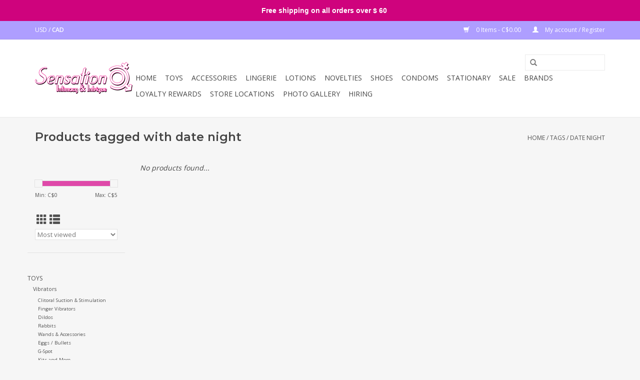

--- FILE ---
content_type: text/html;charset=utf-8
request_url: https://www.sensationo.ca/tags/date-night/
body_size: 8221
content:
<!DOCTYPE html>
<html lang="us">
  <head>
    <meta charset="utf-8"/>
<!-- [START] 'blocks/head.rain' -->
<!--

  (c) 2008-2026 Lightspeed Netherlands B.V.
  http://www.lightspeedhq.com
  Generated: 30-01-2026 @ 06:40:44

-->
<link rel="canonical" href="https://www.sensationo.ca/tags/date-night/"/>
<link rel="alternate" href="https://www.sensationo.ca/index.rss" type="application/rss+xml" title="New products"/>
<meta name="robots" content="noodp,noydir"/>
<meta property="og:url" content="https://www.sensationo.ca/tags/date-night/?source=facebook"/>
<meta property="og:site_name" content="SensationO"/>
<meta property="og:title" content="date night"/>
<meta property="og:description" content="Lingerie &amp; intimates shop. Catering to women, couples, and men, we offer a wide variety of lingerie, lotions, novelties, and adult toys, in an elegant and welco"/>
<!--[if lt IE 9]>
<script src="https://cdn.shoplightspeed.com/assets/html5shiv.js?2025-02-20"></script>
<![endif]-->
<!-- [END] 'blocks/head.rain' -->
    <title>date night - SensationO</title>
    <meta name="description" content="Lingerie &amp; intimates shop. Catering to women, couples, and men, we offer a wide variety of lingerie, lotions, novelties, and adult toys, in an elegant and welco" />
    <meta name="keywords" content="date, night" />
    <meta http-equiv="X-UA-Compatible" content="IE=edge,chrome=1">
    <meta name="viewport" content="width=device-width, initial-scale=1.0">
    <meta name="apple-mobile-web-app-capable" content="yes">
    <meta name="apple-mobile-web-app-status-bar-style" content="black">

    <link rel="shortcut icon" href="https://cdn.shoplightspeed.com/shops/632028/themes/12313/assets/favicon.ico?20241216155057" type="image/x-icon" />
    <link href='//fonts.googleapis.com/css?family=Open%20Sans:400,300,600' rel='stylesheet' type='text/css'>
    <link href='//fonts.googleapis.com/css?family=Montserrat:400,300,600' rel='stylesheet' type='text/css'>
    <link rel="shortcut icon" href="https://cdn.shoplightspeed.com/shops/632028/themes/12313/assets/favicon.ico?20241216155057" type="image/x-icon" /> 
    <link rel="stylesheet" href="https://cdn.shoplightspeed.com/shops/632028/themes/12313/assets/bootstrap-min.css?20241216155057" />
    <link rel="stylesheet" href="https://cdn.shoplightspeed.com/shops/632028/themes/12313/assets/style.css?20241216155057" />    
    <link rel="stylesheet" href="https://cdn.shoplightspeed.com/shops/632028/themes/12313/assets/settings.css?20241216155057" />  
    <link rel="stylesheet" href="https://cdn.shoplightspeed.com/assets/gui-2-0.css?2025-02-20" />
    <link rel="stylesheet" href="https://cdn.shoplightspeed.com/assets/gui-responsive-2-0.css?2025-02-20" />   
    <link rel="stylesheet" href="https://cdn.shoplightspeed.com/shops/632028/themes/12313/assets/custom.css?20241216155057" />
        <link rel="stylesheet" href="https://cdn.shoplightspeed.com/shops/632028/themes/12313/assets/tutorial.css?20241216155057" />
        
	<script src="https://cdn.shoplightspeed.com/assets/jquery-1-9-1.js?2025-02-20"></script>
	<script src="https://cdn.shoplightspeed.com/assets/jquery-ui-1-10-1.js?2025-02-20"></script>

	<script type="text/javascript" src="https://cdn.shoplightspeed.com/shops/632028/themes/12313/assets/global.js?20241216155057"></script>
	<script type="text/javascript" src="https://cdn.shoplightspeed.com/shops/632028/themes/12313/assets/bootstrap-min.js?20241216155057"></script>
	<script type="text/javascript" src="https://cdn.shoplightspeed.com/shops/632028/themes/12313/assets/jcarousel.js?20241216155057"></script>
	<script type="text/javascript" src="https://cdn.shoplightspeed.com/assets/gui.js?2025-02-20"></script>
	<script type="text/javascript" src="https://cdn.shoplightspeed.com/assets/gui-responsive-2-0.js?2025-02-20"></script>

	<script type="text/javascript" src="https://cdn.shoplightspeed.com/shops/632028/themes/12313/assets/share42.js?20241216155057"></script> 
        
    <!--[if lt IE 9]>
    <link rel="stylesheet" href="https://cdn.shoplightspeed.com/shops/632028/themes/12313/assets/style-ie.css?20241216155057" />
    <![endif]-->
    <link rel="stylesheet" media="print" href="https://cdn.shoplightspeed.com/shops/632028/themes/12313/assets/print-min.css?20241216155057" />
  </head>
  <body class="tutorial--on">
    <header>
      <div class="topnav">
        <div class="container">
                    <div class="left">
                                    <div class="currencies">
                            <a href="https://www.sensationo.ca/session/currency/usd/"  title="usd">
                USD
              </a>
               /                             <a href="https://www.sensationo.ca/session/currency/cad/" class="active" title="cad">
                CAD
              </a>
                                        </div>
                      </div>
                    <div class="right">
            <a href="https://www.sensationo.ca/cart/" title="Cart" class="cart"> 
              <span class="glyphicon glyphicon-shopping-cart"></span>
              0 Items - C$0.00
            </a>
            <a href="https://www.sensationo.ca/account/" title="My account" class="my-account">
              <span class="glyphicon glyphicon-user"></span>
                            My account / Register
                          </a>
          </div>
        </div>
      </div>
      <div class="navigation container">
        <div class="align">
          <ul class="burger">
            <img src="https://cdn.shoplightspeed.com/shops/632028/themes/12313/assets/hamburger.png?20241206183724" width="32" height="32" alt="Menu">
          </ul>

                      <div class="vertical logo">
              <a href="https://www.sensationo.ca/" title="Intimacy &amp; Intrigue">
                <img src="https://cdn.shoplightspeed.com/shops/632028/themes/12313/v/32583/assets/logo.png?20200523023055" alt="Intimacy &amp; Intrigue" />
              </a>
            </div>
          
          <nav class="nonbounce desktop vertical">
            <form action="https://www.sensationo.ca/search/" method="get" id="formSearch">
              <input type="text" name="q" autocomplete="off"  value=""/>
              <span onclick="$('#formSearch').submit();" title="Search" class="glyphicon glyphicon-search"></span>
            </form>
            <ul>
              <li class="item home ">
                <a class="itemLink" href="https://www.sensationo.ca/">Home</a>
              </li>
                                          <li class="item sub">
                <a class="itemLink" href="https://www.sensationo.ca/toys/" title="TOYS">TOYS</a>
                                <span class="glyphicon glyphicon-play"></span>
                <ul class="subnav">
                                    <li class="subitem">
                    <a class="subitemLink" href="https://www.sensationo.ca/toys/vibrators/" title="Vibrators">Vibrators</a>
                                        <ul class="subnav">
                                            <li class="subitem">
                        <a class="subitemLink" href="https://www.sensationo.ca/toys/vibrators/clitoral-suction-stimulation/" title="Clitoral Suction &amp; Stimulation">Clitoral Suction &amp; Stimulation</a>
                      </li>
                                            <li class="subitem">
                        <a class="subitemLink" href="https://www.sensationo.ca/toys/vibrators/finger-vibrators/" title="Finger Vibrators">Finger Vibrators</a>
                      </li>
                                            <li class="subitem">
                        <a class="subitemLink" href="https://www.sensationo.ca/toys/vibrators/dildos/" title="Dildos">Dildos</a>
                      </li>
                                            <li class="subitem">
                        <a class="subitemLink" href="https://www.sensationo.ca/toys/vibrators/rabbits/" title="Rabbits">Rabbits</a>
                      </li>
                                            <li class="subitem">
                        <a class="subitemLink" href="https://www.sensationo.ca/toys/vibrators/wands-accessories/" title="Wands &amp; Accessories">Wands &amp; Accessories</a>
                      </li>
                                            <li class="subitem">
                        <a class="subitemLink" href="https://www.sensationo.ca/toys/vibrators/eggs-bullets/" title="Eggs / Bullets">Eggs / Bullets</a>
                      </li>
                                            <li class="subitem">
                        <a class="subitemLink" href="https://www.sensationo.ca/toys/vibrators/g-spot/" title="G-Spot">G-Spot</a>
                      </li>
                                            <li class="subitem">
                        <a class="subitemLink" href="https://www.sensationo.ca/toys/vibrators/kits-and-more/" title="Kits and More...">Kits and More...</a>
                      </li>
                                            <li class="subitem">
                        <a class="subitemLink" href="https://www.sensationo.ca/toys/vibrators/couples/" title="Couples">Couples</a>
                      </li>
                                          </ul>
                                      </li>
                                    <li class="subitem">
                    <a class="subitemLink" href="https://www.sensationo.ca/toys/mens/" title="Mens">Mens</a>
                                        <ul class="subnav">
                                            <li class="subitem">
                        <a class="subitemLink" href="https://www.sensationo.ca/toys/mens/pumps-accessories/" title="Pumps &amp; Accessories">Pumps &amp; Accessories</a>
                      </li>
                                            <li class="subitem">
                        <a class="subitemLink" href="https://www.sensationo.ca/toys/mens/rings-sleeves/" title="Rings &amp; Sleeves">Rings &amp; Sleeves</a>
                      </li>
                                            <li class="subitem">
                        <a class="subitemLink" href="https://www.sensationo.ca/toys/mens/strokers/" title="Strokers">Strokers</a>
                      </li>
                                            <li class="subitem">
                        <a class="subitemLink" href="https://www.sensationo.ca/toys/mens/sounds/" title="Sounds">Sounds</a>
                      </li>
                                            <li class="subitem">
                        <a class="subitemLink" href="https://www.sensationo.ca/toys/mens/sex-dolls/" title="Sex Dolls">Sex Dolls</a>
                      </li>
                                            <li class="subitem">
                        <a class="subitemLink" href="https://www.sensationo.ca/toys/mens/vibrators/" title="Vibrators">Vibrators</a>
                      </li>
                                          </ul>
                                      </li>
                                    <li class="subitem">
                    <a class="subitemLink" href="https://www.sensationo.ca/toys/womens/" title="Womens">Womens</a>
                                        <ul class="subnav">
                                            <li class="subitem">
                        <a class="subitemLink" href="https://www.sensationo.ca/toys/womens/dilators/" title="Dilators">Dilators</a>
                      </li>
                                            <li class="subitem">
                        <a class="subitemLink" href="https://www.sensationo.ca/toys/womens/pumps/" title="Pumps">Pumps</a>
                      </li>
                                            <li class="subitem">
                        <a class="subitemLink" href="https://www.sensationo.ca/toys/womens/kegel/" title="Kegel">Kegel</a>
                      </li>
                                          </ul>
                                      </li>
                                    <li class="subitem">
                    <a class="subitemLink" href="https://www.sensationo.ca/toys/fetish/" title="Fetish">Fetish</a>
                                        <ul class="subnav">
                                            <li class="subitem">
                        <a class="subitemLink" href="https://www.sensationo.ca/toys/fetish/cuffs/" title="Cuffs">Cuffs</a>
                      </li>
                                            <li class="subitem">
                        <a class="subitemLink" href="https://www.sensationo.ca/toys/fetish/whips-paddles/" title="Whips &amp; Paddles">Whips &amp; Paddles</a>
                      </li>
                                            <li class="subitem">
                        <a class="subitemLink" href="https://www.sensationo.ca/toys/fetish/masks/" title="Masks">Masks</a>
                      </li>
                                            <li class="subitem">
                        <a class="subitemLink" href="https://www.sensationo.ca/toys/fetish/gags/" title="Gags">Gags</a>
                      </li>
                                            <li class="subitem">
                        <a class="subitemLink" href="https://www.sensationo.ca/toys/fetish/chastity/" title="Chastity">Chastity</a>
                      </li>
                                            <li class="subitem">
                        <a class="subitemLink" href="https://www.sensationo.ca/toys/fetish/collars-leashes/" title="Collars &amp; Leashes">Collars &amp; Leashes</a>
                      </li>
                                            <li class="subitem">
                        <a class="subitemLink" href="https://www.sensationo.ca/toys/fetish/nipple/" title="Nipple">Nipple</a>
                      </li>
                                            <li class="subitem">
                        <a class="subitemLink" href="https://www.sensationo.ca/toys/fetish/kits/" title="Kits">Kits</a>
                      </li>
                                            <li class="subitem">
                        <a class="subitemLink" href="https://www.sensationo.ca/toys/fetish/restraints/" title="Restraints">Restraints</a>
                      </li>
                                            <li class="subitem">
                        <a class="subitemLink" href="https://www.sensationo.ca/toys/fetish/e-stim/" title="E-Stim">E-Stim</a>
                      </li>
                                            <li class="subitem">
                        <a class="subitemLink" href="https://www.sensationo.ca/toys/fetish/more/" title="More...">More...</a>
                      </li>
                                          </ul>
                                      </li>
                                    <li class="subitem">
                    <a class="subitemLink" href="https://www.sensationo.ca/toys/furniture/" title="Furniture">Furniture</a>
                                      </li>
                                    <li class="subitem">
                    <a class="subitemLink" href="https://www.sensationo.ca/toys/dildos/" title="Dildos">Dildos</a>
                                      </li>
                                    <li class="subitem">
                    <a class="subitemLink" href="https://www.sensationo.ca/toys/toy-storage/" title="Toy Storage">Toy Storage</a>
                                      </li>
                                    <li class="subitem">
                    <a class="subitemLink" href="https://www.sensationo.ca/toys/more/" title="More...">More...</a>
                                      </li>
                                    <li class="subitem">
                    <a class="subitemLink" href="https://www.sensationo.ca/toys/strap-ons/" title="Strap-ons">Strap-ons</a>
                                        <ul class="subnav">
                                            <li class="subitem">
                        <a class="subitemLink" href="https://www.sensationo.ca/toys/strap-ons/harnesses/" title="Harnesses">Harnesses</a>
                      </li>
                                            <li class="subitem">
                        <a class="subitemLink" href="https://www.sensationo.ca/toys/strap-ons/kits/" title="Kits">Kits</a>
                      </li>
                                            <li class="subitem">
                        <a class="subitemLink" href="https://www.sensationo.ca/toys/strap-ons/packers-packer-gear/" title="Packers / Packer Gear">Packers / Packer Gear</a>
                      </li>
                                            <li class="subitem">
                        <a class="subitemLink" href="https://www.sensationo.ca/toys/strap-ons/strapless/" title="Strapless">Strapless</a>
                      </li>
                                            <li class="subitem">
                        <a class="subitemLink" href="https://www.sensationo.ca/toys/strap-ons/hollow/" title="Hollow">Hollow</a>
                      </li>
                                          </ul>
                                      </li>
                                    <li class="subitem">
                    <a class="subitemLink" href="https://www.sensationo.ca/toys/kits/" title="Kits">Kits</a>
                                      </li>
                                  </ul>
                              </li>
                            <li class="item sub">
                <a class="itemLink" href="https://www.sensationo.ca/accessories/" title="ACCESSORIES">ACCESSORIES</a>
                                <span class="glyphicon glyphicon-play"></span>
                <ul class="subnav">
                                    <li class="subitem">
                    <a class="subitemLink" href="https://www.sensationo.ca/accessories/batteries/" title="Batteries">Batteries</a>
                                      </li>
                                    <li class="subitem">
                    <a class="subitemLink" href="https://www.sensationo.ca/accessories/chargers/" title="Chargers">Chargers</a>
                                      </li>
                                    <li class="subitem">
                    <a class="subitemLink" href="https://www.sensationo.ca/accessories/shavers/" title="Shavers">Shavers</a>
                                      </li>
                                    <li class="subitem">
                    <a class="subitemLink" href="https://www.sensationo.ca/accessories/menstrual-cup/" title="Menstrual Cup">Menstrual Cup</a>
                                      </li>
                                  </ul>
                              </li>
                            <li class="item sub">
                <a class="itemLink" href="https://www.sensationo.ca/lingerie/" title="LINGERIE">LINGERIE</a>
                                <span class="glyphicon glyphicon-play"></span>
                <ul class="subnav">
                                    <li class="subitem">
                    <a class="subitemLink" href="https://www.sensationo.ca/lingerie/womens/" title="Womens">Womens</a>
                                      </li>
                                    <li class="subitem">
                    <a class="subitemLink" href="https://www.sensationo.ca/lingerie/mens/" title="Mens">Mens</a>
                                      </li>
                                    <li class="subitem">
                    <a class="subitemLink" href="https://www.sensationo.ca/lingerie/plus-size/" title="Plus Size">Plus Size</a>
                                      </li>
                                    <li class="subitem">
                    <a class="subitemLink" href="https://www.sensationo.ca/lingerie/hosiery/" title="Hosiery">Hosiery</a>
                                      </li>
                                    <li class="subitem">
                    <a class="subitemLink" href="https://www.sensationo.ca/lingerie/wigs/" title="Wigs">Wigs</a>
                                      </li>
                                    <li class="subitem">
                    <a class="subitemLink" href="https://www.sensationo.ca/lingerie/costumes/" title="Costumes">Costumes</a>
                                      </li>
                                    <li class="subitem">
                    <a class="subitemLink" href="https://www.sensationo.ca/lingerie/wet-look/" title="Wet Look">Wet Look</a>
                                      </li>
                                    <li class="subitem">
                    <a class="subitemLink" href="https://www.sensationo.ca/lingerie/extras/" title="Extras...">Extras...</a>
                                      </li>
                                  </ul>
                              </li>
                            <li class="item sub">
                <a class="itemLink" href="https://www.sensationo.ca/lotions/" title="LOTIONS">LOTIONS</a>
                                <span class="glyphicon glyphicon-play"></span>
                <ul class="subnav">
                                    <li class="subitem">
                    <a class="subitemLink" href="https://www.sensationo.ca/lotions/massage/" title="Massage">Massage</a>
                                        <ul class="subnav">
                                            <li class="subitem">
                        <a class="subitemLink" href="https://www.sensationo.ca/lotions/massage/edible/" title="Edible">Edible</a>
                      </li>
                                            <li class="subitem">
                        <a class="subitemLink" href="https://www.sensationo.ca/lotions/massage/oil/" title="Oil">Oil</a>
                      </li>
                                            <li class="subitem">
                        <a class="subitemLink" href="https://www.sensationo.ca/lotions/massage/silicone/" title="Silicone">Silicone</a>
                      </li>
                                            <li class="subitem">
                        <a class="subitemLink" href="https://www.sensationo.ca/lotions/massage/cream/" title="Cream">Cream</a>
                      </li>
                                          </ul>
                                      </li>
                                    <li class="subitem">
                    <a class="subitemLink" href="https://www.sensationo.ca/lotions/bath/" title="Bath">Bath</a>
                                        <ul class="subnav">
                                            <li class="subitem">
                        <a class="subitemLink" href="https://www.sensationo.ca/lotions/bath/shaving-cream/" title="Shaving Cream">Shaving Cream</a>
                      </li>
                                            <li class="subitem">
                        <a class="subitemLink" href="https://www.sensationo.ca/lotions/bath/shampoo-conditioner/" title="Shampoo/Conditioner">Shampoo/Conditioner</a>
                      </li>
                                            <li class="subitem">
                        <a class="subitemLink" href="https://www.sensationo.ca/lotions/bath/gel-bath/" title="Gel Bath">Gel Bath</a>
                      </li>
                                            <li class="subitem">
                        <a class="subitemLink" href="https://www.sensationo.ca/lotions/bath/bath-bombs/" title="Bath Bombs">Bath Bombs</a>
                      </li>
                                            <li class="subitem">
                        <a class="subitemLink" href="https://www.sensationo.ca/lotions/bath/bath-oils-salts/" title="Bath Oils/Salts">Bath Oils/Salts</a>
                      </li>
                                            <li class="subitem">
                        <a class="subitemLink" href="https://www.sensationo.ca/lotions/bath/bubble-bath/" title="Bubble Bath">Bubble Bath</a>
                      </li>
                                            <li class="subitem">
                        <a class="subitemLink" href="https://www.sensationo.ca/lotions/bath/shower-bath-gel/" title="Shower/Bath Gel">Shower/Bath Gel</a>
                      </li>
                                            <li class="subitem">
                        <a class="subitemLink" href="https://www.sensationo.ca/lotions/bath/body-scrub/" title="Body Scrub">Body Scrub</a>
                      </li>
                                            <li class="subitem">
                        <a class="subitemLink" href="https://www.sensationo.ca/lotions/bath/body-oil/" title="Body oil">Body oil</a>
                      </li>
                                            <li class="subitem">
                        <a class="subitemLink" href="https://www.sensationo.ca/lotions/bath/perfume/" title="Perfume">Perfume</a>
                      </li>
                                          </ul>
                                      </li>
                                    <li class="subitem">
                    <a class="subitemLink" href="https://www.sensationo.ca/lotions/lubricant/" title="Lubricant">Lubricant</a>
                                        <ul class="subnav">
                                            <li class="subitem">
                        <a class="subitemLink" href="https://www.sensationo.ca/lotions/lubricant/silicone-based/" title="Silicone Based">Silicone Based</a>
                      </li>
                                            <li class="subitem">
                        <a class="subitemLink" href="https://www.sensationo.ca/lotions/lubricant/water-based/" title="Water Based">Water Based</a>
                      </li>
                                            <li class="subitem">
                        <a class="subitemLink" href="https://www.sensationo.ca/lotions/lubricant/hybrid/" title="Hybrid">Hybrid</a>
                      </li>
                                            <li class="subitem">
                        <a class="subitemLink" href="https://www.sensationo.ca/lotions/lubricant/flavored/" title="Flavored">Flavored</a>
                      </li>
                                            <li class="subitem">
                        <a class="subitemLink" href="https://www.sensationo.ca/lotions/lubricant/specialty/" title="Specialty">Specialty</a>
                      </li>
                                          </ul>
                                      </li>
                                    <li class="subitem">
                    <a class="subitemLink" href="https://www.sensationo.ca/lotions/enhancements/" title="Enhancements">Enhancements</a>
                                        <ul class="subnav">
                                            <li class="subitem">
                        <a class="subitemLink" href="https://www.sensationo.ca/lotions/enhancements/for-her/" title="For Her">For Her</a>
                      </li>
                                            <li class="subitem">
                        <a class="subitemLink" href="https://www.sensationo.ca/lotions/enhancements/for-him/" title="For Him">For Him</a>
                      </li>
                                            <li class="subitem">
                        <a class="subitemLink" href="https://www.sensationo.ca/lotions/enhancements/for-couples/" title="For Couples">For Couples</a>
                      </li>
                                          </ul>
                                      </li>
                                    <li class="subitem">
                    <a class="subitemLink" href="https://www.sensationo.ca/lotions/oral-pleasure/" title="Oral Pleasure">Oral Pleasure</a>
                                      </li>
                                    <li class="subitem">
                    <a class="subitemLink" href="https://www.sensationo.ca/lotions/candles/" title="Candles">Candles</a>
                                      </li>
                                    <li class="subitem">
                    <a class="subitemLink" href="https://www.sensationo.ca/lotions/anal/" title="Anal">Anal</a>
                                        <ul class="subnav">
                                            <li class="subitem">
                        <a class="subitemLink" href="https://www.sensationo.ca/lotions/anal/relaxers/" title="Relaxers">Relaxers</a>
                      </li>
                                            <li class="subitem">
                        <a class="subitemLink" href="https://www.sensationo.ca/lotions/anal/lubricants/" title="Lubricants">Lubricants</a>
                      </li>
                                            <li class="subitem">
                        <a class="subitemLink" href="https://www.sensationo.ca/lotions/anal/stimulant/" title="Stimulant">Stimulant</a>
                      </li>
                                          </ul>
                                      </li>
                                    <li class="subitem">
                    <a class="subitemLink" href="https://www.sensationo.ca/lotions/toy-cleaner/" title="Toy Cleaner">Toy Cleaner</a>
                                      </li>
                                    <li class="subitem">
                    <a class="subitemLink" href="https://www.sensationo.ca/lotions/body-paint/" title="Body Paint">Body Paint</a>
                                      </li>
                                    <li class="subitem">
                    <a class="subitemLink" href="https://www.sensationo.ca/lotions/kits/" title="Kits">Kits</a>
                                      </li>
                                    <li class="subitem">
                    <a class="subitemLink" href="https://www.sensationo.ca/lotions/powders/" title="Powders">Powders</a>
                                      </li>
                                    <li class="subitem">
                    <a class="subitemLink" href="https://www.sensationo.ca/lotions/body-lotions/" title="Body Lotions">Body Lotions</a>
                                      </li>
                                  </ul>
                              </li>
                            <li class="item sub">
                <a class="itemLink" href="https://www.sensationo.ca/novelties/" title="NOVELTIES">NOVELTIES</a>
                                <span class="glyphicon glyphicon-play"></span>
                <ul class="subnav">
                                    <li class="subitem">
                    <a class="subitemLink" href="https://www.sensationo.ca/novelties/bachelorette-bachelor/" title="Bachelorette/Bachelor">Bachelorette/Bachelor</a>
                                      </li>
                                    <li class="subitem">
                    <a class="subitemLink" href="https://www.sensationo.ca/novelties/blowup-dolls/" title="Blowup Dolls">Blowup Dolls</a>
                                      </li>
                                    <li class="subitem">
                    <a class="subitemLink" href="https://www.sensationo.ca/novelties/edible/" title="Edible">Edible</a>
                                      </li>
                                    <li class="subitem">
                    <a class="subitemLink" href="https://www.sensationo.ca/novelties/games/" title="Games">Games</a>
                                      </li>
                                    <li class="subitem">
                    <a class="subitemLink" href="https://www.sensationo.ca/novelties/novelties/" title="Novelties">Novelties</a>
                                      </li>
                                    <li class="subitem">
                    <a class="subitemLink" href="https://www.sensationo.ca/novelties/beverage-accessories/" title="Beverage Accessories">Beverage Accessories</a>
                                      </li>
                                    <li class="subitem">
                    <a class="subitemLink" href="https://www.sensationo.ca/novelties/baking-accessories/" title="Baking Accessories">Baking Accessories</a>
                                      </li>
                                    <li class="subitem">
                    <a class="subitemLink" href="https://www.sensationo.ca/novelties/beauty/" title="Beauty">Beauty</a>
                                      </li>
                                  </ul>
                              </li>
                            <li class="item">
                <a class="itemLink" href="https://www.sensationo.ca/shoes/" title="SHOES">SHOES</a>
                              </li>
                            <li class="item">
                <a class="itemLink" href="https://www.sensationo.ca/condoms/" title="CONDOMS">CONDOMS</a>
                              </li>
                            <li class="item sub">
                <a class="itemLink" href="https://www.sensationo.ca/stationary/" title="STATIONARY">STATIONARY</a>
                                <span class="glyphicon glyphicon-play"></span>
                <ul class="subnav">
                                    <li class="subitem">
                    <a class="subitemLink" href="https://www.sensationo.ca/stationary/coloring-books/" title="Coloring Books">Coloring Books</a>
                                      </li>
                                    <li class="subitem">
                    <a class="subitemLink" href="https://www.sensationo.ca/stationary/greeting-cards/" title="Greeting Cards">Greeting Cards</a>
                                      </li>
                                    <li class="subitem">
                    <a class="subitemLink" href="https://www.sensationo.ca/stationary/gift-bags/" title="Gift Bags">Gift Bags</a>
                                      </li>
                                    <li class="subitem">
                    <a class="subitemLink" href="https://www.sensationo.ca/stationary/wrapping-paper/" title="Wrapping Paper">Wrapping Paper</a>
                                      </li>
                                    <li class="subitem">
                    <a class="subitemLink" href="https://www.sensationo.ca/stationary/vouchers/" title="Vouchers">Vouchers</a>
                                      </li>
                                    <li class="subitem">
                    <a class="subitemLink" href="https://www.sensationo.ca/stationary/scratch-cards/" title="Scratch Cards">Scratch Cards</a>
                                      </li>
                                    <li class="subitem">
                    <a class="subitemLink" href="https://www.sensationo.ca/stationary/books/" title="Books">Books</a>
                                      </li>
                                    <li class="subitem">
                    <a class="subitemLink" href="https://www.sensationo.ca/stationary/calendars/" title="Calendars">Calendars</a>
                                      </li>
                                  </ul>
                              </li>
                            <li class="item">
                <a class="itemLink" href="https://www.sensationo.ca/sale/" title="Sale">Sale</a>
                              </li>
                                                                      <li class="footerbrands item"><a class="itemLink" href="https://www.sensationo.ca/brands/" title="Brands">Brands</a></li>
                                                        <li class="item"><a class="itemLink" href="https://www.sensationo.ca/loyalty/" title="Loyalty Rewards" target="_blank">Loyalty Rewards</a></li>
  						              <li class="item"><a class="itemLink" href="https://www.sensationo.ca/service/store-locations" title="Store Locations">Store Locations</a></li>
  						              <li class="item"><a class="itemLink" href="https://www.sensationo.ca/service/photo-gallery/" title="Photo Gallery">Photo Gallery</a></li>
  						              <li class="item"><a class="itemLink" href="https://www.sensationo.ca/service/hiring/" title="Hiring">Hiring</a></li>
  						            </ul>
            <span class="glyphicon glyphicon-remove"></span>  
          </nav>
        </div>
      </div>
    </header>
    
    <div class="wrapper">
      <div class="container content">
                <div class="page-title row">
  <div class="col-sm-6 col-md-6">
    <h1>Products tagged with date night</h1>
  </div>
  <div class="col-sm-6 col-md-6 breadcrumbs text-right">
    <a href="https://www.sensationo.ca/" title="Home">Home</a>
    
        / <a href="https://www.sensationo.ca/tags/">Tags</a>
        / <a href="https://www.sensationo.ca/tags/date-night/">date night</a>
      </div>  
  </div>
<div class="products row">
  <div class="col-md-2 sidebar ">
    <div class="row sort">
      <form action="https://www.sensationo.ca/tags/date-night/" method="get" id="filter_form" class="col-xs-12 col-sm-12">
        <input type="hidden" name="mode" value="grid" id="filter_form_mode" />
        <input type="hidden" name="limit" value="24" id="filter_form_limit" />
        <input type="hidden" name="sort" value="popular" id="filter_form_sort" />
        <input type="hidden" name="max" value="5" id="filter_form_max" />
        <input type="hidden" name="min" value="0" id="filter_form_min" />
        
        <div class="price-filter">
          <div class="sidebar-filter-slider">
            <div id="collection-filter-price"></div>
          </div>
          <div class="price-filter-range clear">
            <div class="min">Min: C$<span>0</span></div>
            <div class="max">Max: C$<span>5</span></div>
          </div>
        </div>
          <div class="modes hidden-xs hidden-sm">
          <a href="?mode=grid"><i class="glyphicon glyphicon-th"></i></a>
          <a href="?mode=list"><i class="glyphicon glyphicon-th-list"></i></a>
          </div>  
        <select name="sort" onchange="$('#formSortModeLimit').submit();">
                    <option value="popular" selected="selected">Most viewed</option>
                    <option value="newest">Newest products</option>
                    <option value="lowest">Lowest price</option>
                    <option value="highest">Highest price</option>
                    <option value="asc">Name ascending</option>
                    <option value="desc">Name descending</option>
                  </select>        
                
                
      </form>
    </div>
     
  <div class="row">
   <ul>
        <li class="item">
     <a class="itemLink " href="https://www.sensationo.ca/toys/" title="TOYS">TOYS</a>
            <ul class="subnav">
                <li class="subitem">
        	<a class="subitemLink " href="https://www.sensationo.ca/toys/vibrators/" title="Vibrators">Vibrators</a>
         		            <ul class="subnav">
             	               <li class="subitem">
                 <a class="subitemLink" href="https://www.sensationo.ca/toys/vibrators/clitoral-suction-stimulation/" title="Clitoral Suction &amp; Stimulation">Clitoral Suction &amp; Stimulation</a>
               </li>
            	               <li class="subitem">
                 <a class="subitemLink" href="https://www.sensationo.ca/toys/vibrators/finger-vibrators/" title="Finger Vibrators">Finger Vibrators</a>
               </li>
            	               <li class="subitem">
                 <a class="subitemLink" href="https://www.sensationo.ca/toys/vibrators/dildos/" title="Dildos">Dildos</a>
               </li>
            	               <li class="subitem">
                 <a class="subitemLink" href="https://www.sensationo.ca/toys/vibrators/rabbits/" title="Rabbits">Rabbits</a>
               </li>
            	               <li class="subitem">
                 <a class="subitemLink" href="https://www.sensationo.ca/toys/vibrators/wands-accessories/" title="Wands &amp; Accessories">Wands &amp; Accessories</a>
               </li>
            	               <li class="subitem">
                 <a class="subitemLink" href="https://www.sensationo.ca/toys/vibrators/eggs-bullets/" title="Eggs / Bullets">Eggs / Bullets</a>
               </li>
            	               <li class="subitem">
                 <a class="subitemLink" href="https://www.sensationo.ca/toys/vibrators/g-spot/" title="G-Spot">G-Spot</a>
               </li>
            	               <li class="subitem">
                 <a class="subitemLink" href="https://www.sensationo.ca/toys/vibrators/kits-and-more/" title="Kits and More...">Kits and More...</a>
               </li>
            	               <li class="subitem">
                 <a class="subitemLink" href="https://www.sensationo.ca/toys/vibrators/couples/" title="Couples">Couples</a>
               </li>
            	            </ul>
                    </li>
                <li class="subitem">
        	<a class="subitemLink " href="https://www.sensationo.ca/toys/mens/" title="Mens">Mens</a>
         		            <ul class="subnav">
             	               <li class="subitem">
                 <a class="subitemLink" href="https://www.sensationo.ca/toys/mens/pumps-accessories/" title="Pumps &amp; Accessories">Pumps &amp; Accessories</a>
               </li>
            	               <li class="subitem">
                 <a class="subitemLink" href="https://www.sensationo.ca/toys/mens/rings-sleeves/" title="Rings &amp; Sleeves">Rings &amp; Sleeves</a>
               </li>
            	               <li class="subitem">
                 <a class="subitemLink" href="https://www.sensationo.ca/toys/mens/strokers/" title="Strokers">Strokers</a>
               </li>
            	               <li class="subitem">
                 <a class="subitemLink" href="https://www.sensationo.ca/toys/mens/sounds/" title="Sounds">Sounds</a>
               </li>
            	               <li class="subitem">
                 <a class="subitemLink" href="https://www.sensationo.ca/toys/mens/sex-dolls/" title="Sex Dolls">Sex Dolls</a>
               </li>
            	               <li class="subitem">
                 <a class="subitemLink" href="https://www.sensationo.ca/toys/mens/vibrators/" title="Vibrators">Vibrators</a>
               </li>
            	            </ul>
                    </li>
                <li class="subitem">
        	<a class="subitemLink " href="https://www.sensationo.ca/toys/womens/" title="Womens">Womens</a>
         		            <ul class="subnav">
             	               <li class="subitem">
                 <a class="subitemLink" href="https://www.sensationo.ca/toys/womens/dilators/" title="Dilators">Dilators</a>
               </li>
            	               <li class="subitem">
                 <a class="subitemLink" href="https://www.sensationo.ca/toys/womens/pumps/" title="Pumps">Pumps</a>
               </li>
            	               <li class="subitem">
                 <a class="subitemLink" href="https://www.sensationo.ca/toys/womens/kegel/" title="Kegel">Kegel</a>
               </li>
            	            </ul>
                    </li>
                <li class="subitem">
        	<a class="subitemLink " href="https://www.sensationo.ca/toys/fetish/" title="Fetish">Fetish</a>
         		            <ul class="subnav">
             	               <li class="subitem">
                 <a class="subitemLink" href="https://www.sensationo.ca/toys/fetish/cuffs/" title="Cuffs">Cuffs</a>
               </li>
            	               <li class="subitem">
                 <a class="subitemLink" href="https://www.sensationo.ca/toys/fetish/whips-paddles/" title="Whips &amp; Paddles">Whips &amp; Paddles</a>
               </li>
            	               <li class="subitem">
                 <a class="subitemLink" href="https://www.sensationo.ca/toys/fetish/masks/" title="Masks">Masks</a>
               </li>
            	               <li class="subitem">
                 <a class="subitemLink" href="https://www.sensationo.ca/toys/fetish/gags/" title="Gags">Gags</a>
               </li>
            	               <li class="subitem">
                 <a class="subitemLink" href="https://www.sensationo.ca/toys/fetish/chastity/" title="Chastity">Chastity</a>
               </li>
            	               <li class="subitem">
                 <a class="subitemLink" href="https://www.sensationo.ca/toys/fetish/collars-leashes/" title="Collars &amp; Leashes">Collars &amp; Leashes</a>
               </li>
            	               <li class="subitem">
                 <a class="subitemLink" href="https://www.sensationo.ca/toys/fetish/nipple/" title="Nipple">Nipple</a>
               </li>
            	               <li class="subitem">
                 <a class="subitemLink" href="https://www.sensationo.ca/toys/fetish/kits/" title="Kits">Kits</a>
               </li>
            	               <li class="subitem">
                 <a class="subitemLink" href="https://www.sensationo.ca/toys/fetish/restraints/" title="Restraints">Restraints</a>
               </li>
            	               <li class="subitem">
                 <a class="subitemLink" href="https://www.sensationo.ca/toys/fetish/e-stim/" title="E-Stim">E-Stim</a>
               </li>
            	               <li class="subitem">
                 <a class="subitemLink" href="https://www.sensationo.ca/toys/fetish/more/" title="More...">More...</a>
               </li>
            	            </ul>
                    </li>
                <li class="subitem">
        	<a class="subitemLink " href="https://www.sensationo.ca/toys/furniture/" title="Furniture">Furniture</a>
         		        </li>
                <li class="subitem">
        	<a class="subitemLink " href="https://www.sensationo.ca/toys/dildos/" title="Dildos">Dildos</a>
         		        </li>
                <li class="subitem">
        	<a class="subitemLink " href="https://www.sensationo.ca/toys/toy-storage/" title="Toy Storage">Toy Storage</a>
         		        </li>
                <li class="subitem">
        	<a class="subitemLink " href="https://www.sensationo.ca/toys/more/" title="More...">More...</a>
         		        </li>
                <li class="subitem">
        	<a class="subitemLink " href="https://www.sensationo.ca/toys/strap-ons/" title="Strap-ons">Strap-ons</a>
         		            <ul class="subnav">
             	               <li class="subitem">
                 <a class="subitemLink" href="https://www.sensationo.ca/toys/strap-ons/harnesses/" title="Harnesses">Harnesses</a>
               </li>
            	               <li class="subitem">
                 <a class="subitemLink" href="https://www.sensationo.ca/toys/strap-ons/kits/" title="Kits">Kits</a>
               </li>
            	               <li class="subitem">
                 <a class="subitemLink" href="https://www.sensationo.ca/toys/strap-ons/packers-packer-gear/" title="Packers / Packer Gear">Packers / Packer Gear</a>
               </li>
            	               <li class="subitem">
                 <a class="subitemLink" href="https://www.sensationo.ca/toys/strap-ons/strapless/" title="Strapless">Strapless</a>
               </li>
            	               <li class="subitem">
                 <a class="subitemLink" href="https://www.sensationo.ca/toys/strap-ons/hollow/" title="Hollow">Hollow</a>
               </li>
            	            </ul>
                    </li>
                <li class="subitem">
        	<a class="subitemLink " href="https://www.sensationo.ca/toys/kits/" title="Kits">Kits</a>
         		        </li>
              </ul>
          </li>
        <li class="item">
     <a class="itemLink " href="https://www.sensationo.ca/accessories/" title="ACCESSORIES">ACCESSORIES</a>
            <ul class="subnav">
                <li class="subitem">
        	<a class="subitemLink " href="https://www.sensationo.ca/accessories/batteries/" title="Batteries">Batteries</a>
         		        </li>
                <li class="subitem">
        	<a class="subitemLink " href="https://www.sensationo.ca/accessories/chargers/" title="Chargers">Chargers</a>
         		        </li>
                <li class="subitem">
        	<a class="subitemLink " href="https://www.sensationo.ca/accessories/shavers/" title="Shavers">Shavers</a>
         		        </li>
                <li class="subitem">
        	<a class="subitemLink " href="https://www.sensationo.ca/accessories/menstrual-cup/" title="Menstrual Cup">Menstrual Cup</a>
         		        </li>
              </ul>
          </li>
        <li class="item">
     <a class="itemLink " href="https://www.sensationo.ca/lingerie/" title="LINGERIE">LINGERIE</a>
            <ul class="subnav">
                <li class="subitem">
        	<a class="subitemLink " href="https://www.sensationo.ca/lingerie/womens/" title="Womens">Womens</a>
         		        </li>
                <li class="subitem">
        	<a class="subitemLink " href="https://www.sensationo.ca/lingerie/mens/" title="Mens">Mens</a>
         		        </li>
                <li class="subitem">
        	<a class="subitemLink " href="https://www.sensationo.ca/lingerie/plus-size/" title="Plus Size">Plus Size</a>
         		        </li>
                <li class="subitem">
        	<a class="subitemLink " href="https://www.sensationo.ca/lingerie/hosiery/" title="Hosiery">Hosiery</a>
         		        </li>
                <li class="subitem">
        	<a class="subitemLink " href="https://www.sensationo.ca/lingerie/wigs/" title="Wigs">Wigs</a>
         		        </li>
                <li class="subitem">
        	<a class="subitemLink " href="https://www.sensationo.ca/lingerie/costumes/" title="Costumes">Costumes</a>
         		        </li>
                <li class="subitem">
        	<a class="subitemLink " href="https://www.sensationo.ca/lingerie/wet-look/" title="Wet Look">Wet Look</a>
         		        </li>
                <li class="subitem">
        	<a class="subitemLink " href="https://www.sensationo.ca/lingerie/extras/" title="Extras...">Extras...</a>
         		        </li>
              </ul>
          </li>
        <li class="item">
     <a class="itemLink " href="https://www.sensationo.ca/lotions/" title="LOTIONS">LOTIONS</a>
            <ul class="subnav">
                <li class="subitem">
        	<a class="subitemLink " href="https://www.sensationo.ca/lotions/massage/" title="Massage">Massage</a>
         		            <ul class="subnav">
             	               <li class="subitem">
                 <a class="subitemLink" href="https://www.sensationo.ca/lotions/massage/edible/" title="Edible">Edible</a>
               </li>
            	               <li class="subitem">
                 <a class="subitemLink" href="https://www.sensationo.ca/lotions/massage/oil/" title="Oil">Oil</a>
               </li>
            	               <li class="subitem">
                 <a class="subitemLink" href="https://www.sensationo.ca/lotions/massage/silicone/" title="Silicone">Silicone</a>
               </li>
            	               <li class="subitem">
                 <a class="subitemLink" href="https://www.sensationo.ca/lotions/massage/cream/" title="Cream">Cream</a>
               </li>
            	            </ul>
                    </li>
                <li class="subitem">
        	<a class="subitemLink " href="https://www.sensationo.ca/lotions/bath/" title="Bath">Bath</a>
         		            <ul class="subnav">
             	               <li class="subitem">
                 <a class="subitemLink" href="https://www.sensationo.ca/lotions/bath/shaving-cream/" title="Shaving Cream">Shaving Cream</a>
               </li>
            	               <li class="subitem">
                 <a class="subitemLink" href="https://www.sensationo.ca/lotions/bath/shampoo-conditioner/" title="Shampoo/Conditioner">Shampoo/Conditioner</a>
               </li>
            	               <li class="subitem">
                 <a class="subitemLink" href="https://www.sensationo.ca/lotions/bath/gel-bath/" title="Gel Bath">Gel Bath</a>
               </li>
            	               <li class="subitem">
                 <a class="subitemLink" href="https://www.sensationo.ca/lotions/bath/bath-bombs/" title="Bath Bombs">Bath Bombs</a>
               </li>
            	               <li class="subitem">
                 <a class="subitemLink" href="https://www.sensationo.ca/lotions/bath/bath-oils-salts/" title="Bath Oils/Salts">Bath Oils/Salts</a>
               </li>
            	               <li class="subitem">
                 <a class="subitemLink" href="https://www.sensationo.ca/lotions/bath/bubble-bath/" title="Bubble Bath">Bubble Bath</a>
               </li>
            	               <li class="subitem">
                 <a class="subitemLink" href="https://www.sensationo.ca/lotions/bath/shower-bath-gel/" title="Shower/Bath Gel">Shower/Bath Gel</a>
               </li>
            	               <li class="subitem">
                 <a class="subitemLink" href="https://www.sensationo.ca/lotions/bath/body-scrub/" title="Body Scrub">Body Scrub</a>
               </li>
            	               <li class="subitem">
                 <a class="subitemLink" href="https://www.sensationo.ca/lotions/bath/body-oil/" title="Body oil">Body oil</a>
               </li>
            	               <li class="subitem">
                 <a class="subitemLink" href="https://www.sensationo.ca/lotions/bath/perfume/" title="Perfume">Perfume</a>
               </li>
            	            </ul>
                    </li>
                <li class="subitem">
        	<a class="subitemLink " href="https://www.sensationo.ca/lotions/lubricant/" title="Lubricant">Lubricant</a>
         		            <ul class="subnav">
             	               <li class="subitem">
                 <a class="subitemLink" href="https://www.sensationo.ca/lotions/lubricant/silicone-based/" title="Silicone Based">Silicone Based</a>
               </li>
            	               <li class="subitem">
                 <a class="subitemLink" href="https://www.sensationo.ca/lotions/lubricant/water-based/" title="Water Based">Water Based</a>
               </li>
            	               <li class="subitem">
                 <a class="subitemLink" href="https://www.sensationo.ca/lotions/lubricant/hybrid/" title="Hybrid">Hybrid</a>
               </li>
            	               <li class="subitem">
                 <a class="subitemLink" href="https://www.sensationo.ca/lotions/lubricant/flavored/" title="Flavored">Flavored</a>
               </li>
            	               <li class="subitem">
                 <a class="subitemLink" href="https://www.sensationo.ca/lotions/lubricant/specialty/" title="Specialty">Specialty</a>
               </li>
            	            </ul>
                    </li>
                <li class="subitem">
        	<a class="subitemLink " href="https://www.sensationo.ca/lotions/enhancements/" title="Enhancements">Enhancements</a>
         		            <ul class="subnav">
             	               <li class="subitem">
                 <a class="subitemLink" href="https://www.sensationo.ca/lotions/enhancements/for-her/" title="For Her">For Her</a>
               </li>
            	               <li class="subitem">
                 <a class="subitemLink" href="https://www.sensationo.ca/lotions/enhancements/for-him/" title="For Him">For Him</a>
               </li>
            	               <li class="subitem">
                 <a class="subitemLink" href="https://www.sensationo.ca/lotions/enhancements/for-couples/" title="For Couples">For Couples</a>
               </li>
            	            </ul>
                    </li>
                <li class="subitem">
        	<a class="subitemLink " href="https://www.sensationo.ca/lotions/oral-pleasure/" title="Oral Pleasure">Oral Pleasure</a>
         		        </li>
                <li class="subitem">
        	<a class="subitemLink " href="https://www.sensationo.ca/lotions/candles/" title="Candles">Candles</a>
         		        </li>
                <li class="subitem">
        	<a class="subitemLink " href="https://www.sensationo.ca/lotions/anal/" title="Anal">Anal</a>
         		            <ul class="subnav">
             	               <li class="subitem">
                 <a class="subitemLink" href="https://www.sensationo.ca/lotions/anal/relaxers/" title="Relaxers">Relaxers</a>
               </li>
            	               <li class="subitem">
                 <a class="subitemLink" href="https://www.sensationo.ca/lotions/anal/lubricants/" title="Lubricants">Lubricants</a>
               </li>
            	               <li class="subitem">
                 <a class="subitemLink" href="https://www.sensationo.ca/lotions/anal/stimulant/" title="Stimulant">Stimulant</a>
               </li>
            	            </ul>
                    </li>
                <li class="subitem">
        	<a class="subitemLink " href="https://www.sensationo.ca/lotions/toy-cleaner/" title="Toy Cleaner">Toy Cleaner</a>
         		        </li>
                <li class="subitem">
        	<a class="subitemLink " href="https://www.sensationo.ca/lotions/body-paint/" title="Body Paint">Body Paint</a>
         		        </li>
                <li class="subitem">
        	<a class="subitemLink " href="https://www.sensationo.ca/lotions/kits/" title="Kits">Kits</a>
         		        </li>
                <li class="subitem">
        	<a class="subitemLink " href="https://www.sensationo.ca/lotions/powders/" title="Powders">Powders</a>
         		        </li>
                <li class="subitem">
        	<a class="subitemLink " href="https://www.sensationo.ca/lotions/body-lotions/" title="Body Lotions">Body Lotions</a>
         		        </li>
              </ul>
          </li>
        <li class="item">
     <a class="itemLink " href="https://www.sensationo.ca/novelties/" title="NOVELTIES">NOVELTIES</a>
            <ul class="subnav">
                <li class="subitem">
        	<a class="subitemLink " href="https://www.sensationo.ca/novelties/bachelorette-bachelor/" title="Bachelorette/Bachelor">Bachelorette/Bachelor</a>
         		        </li>
                <li class="subitem">
        	<a class="subitemLink " href="https://www.sensationo.ca/novelties/blowup-dolls/" title="Blowup Dolls">Blowup Dolls</a>
         		        </li>
                <li class="subitem">
        	<a class="subitemLink " href="https://www.sensationo.ca/novelties/edible/" title="Edible">Edible</a>
         		        </li>
                <li class="subitem">
        	<a class="subitemLink " href="https://www.sensationo.ca/novelties/games/" title="Games">Games</a>
         		        </li>
                <li class="subitem">
        	<a class="subitemLink " href="https://www.sensationo.ca/novelties/novelties/" title="Novelties">Novelties</a>
         		        </li>
                <li class="subitem">
        	<a class="subitemLink " href="https://www.sensationo.ca/novelties/beverage-accessories/" title="Beverage Accessories">Beverage Accessories</a>
         		        </li>
                <li class="subitem">
        	<a class="subitemLink " href="https://www.sensationo.ca/novelties/baking-accessories/" title="Baking Accessories">Baking Accessories</a>
         		        </li>
                <li class="subitem">
        	<a class="subitemLink " href="https://www.sensationo.ca/novelties/beauty/" title="Beauty">Beauty</a>
         		        </li>
              </ul>
          </li>
        <li class="item">
     <a class="itemLink " href="https://www.sensationo.ca/shoes/" title="SHOES">SHOES</a>
          </li>
        <li class="item">
     <a class="itemLink " href="https://www.sensationo.ca/condoms/" title="CONDOMS">CONDOMS</a>
          </li>
        <li class="item">
     <a class="itemLink " href="https://www.sensationo.ca/stationary/" title="STATIONARY">STATIONARY</a>
            <ul class="subnav">
                <li class="subitem">
        	<a class="subitemLink " href="https://www.sensationo.ca/stationary/coloring-books/" title="Coloring Books">Coloring Books</a>
         		        </li>
                <li class="subitem">
        	<a class="subitemLink " href="https://www.sensationo.ca/stationary/greeting-cards/" title="Greeting Cards">Greeting Cards</a>
         		        </li>
                <li class="subitem">
        	<a class="subitemLink " href="https://www.sensationo.ca/stationary/gift-bags/" title="Gift Bags">Gift Bags</a>
         		        </li>
                <li class="subitem">
        	<a class="subitemLink " href="https://www.sensationo.ca/stationary/wrapping-paper/" title="Wrapping Paper">Wrapping Paper</a>
         		        </li>
                <li class="subitem">
        	<a class="subitemLink " href="https://www.sensationo.ca/stationary/vouchers/" title="Vouchers">Vouchers</a>
         		        </li>
                <li class="subitem">
        	<a class="subitemLink " href="https://www.sensationo.ca/stationary/scratch-cards/" title="Scratch Cards">Scratch Cards</a>
         		        </li>
                <li class="subitem">
        	<a class="subitemLink " href="https://www.sensationo.ca/stationary/books/" title="Books">Books</a>
         		        </li>
                <li class="subitem">
        	<a class="subitemLink " href="https://www.sensationo.ca/stationary/calendars/" title="Calendars">Calendars</a>
         		        </li>
              </ul>
          </li>
        <li class="item">
     <a class="itemLink " href="https://www.sensationo.ca/sale/" title="Sale">Sale</a>
          </li>
       </ul>
	</div>
      </div>
  <div class="col-sm-12 col-md-10">
     
        <div class="no-products-found">No products found...</div>
      
  </div>
</div>


<script type="text/javascript">
  $(function(){
    $('#filter_form input, #filter_form select').change(function(){
      $(this).closest('form').submit();
    });
    
    $("#collection-filter-price").slider({
      range: true,
      min: 0,
      max: 5,
      values: [0, 5],
      step: 1,
      slide: function( event, ui){
    $('.sidebar-filter-range .min span').html(ui.values[0]);
    $('.sidebar-filter-range .max span').html(ui.values[1]);
    
    $('#filter_form_min').val(ui.values[0]);
    $('#filter_form_max').val(ui.values[1]);
  },
    stop: function(event, ui){
    $('#filter_form').submit();
  }
    });
  });
</script>      </div>
      
      <footer>
        <hr class="full-width" />
        <div class="container">
          <div class="social row">
                        <div class="newsletter col-xs-12 col-sm-7 col-md-7">
              <span class="title">Sign up for our newsletter:</span>
              <form id="formNewsletter" action="https://www.sensationo.ca/account/newsletter/" method="post">
                <input type="hidden" name="key" value="7df285fee111ab9884b956b81c41605e" />
                <input type="text" name="email" id="formNewsletterEmail" value="" placeholder="E-mail"/>
                <a class="btn glyphicon glyphicon-send" href="#" onclick="$('#formNewsletter').submit(); return false;" title="Subscribe" ><span>Subscribe</span></a>
              </form>
            </div>
            
                        <div class="social-media col-xs-12 col-md-12  col-sm-5 col-md-5 text-right tutorial__hover">
              <div class="inline-block relative">
                <a href="https://www.facebook.com/SensationOMoncton/" class="social-icon facebook" target="_blank"></a>                                                                                                                
                                  <div class="absolute top-0 right-0 left-0 bottom-0 text-center tutorial__fade tutorial__fade-center--dark tutorial__social hidden-xs">
                    <a href="/admin/auth/login?redirect=themes/12313/editor/#section-10-social" class="p1 block hightlight-color tutorial__background border tutorial__border-color tutorial__add-button tutorial__border-radius" target="_blank">
                      <i class="glyphicon glyphicon-plus-sign tutorial__add-button-icon"></i><span class="bold tutorial__add-button-text">Set up Social Media</span>
                    </a>
                  </div>
                              </div>
            </div>
                      </div>
          <hr class="full-width" />
          <div class="links row">
            <div class="col-xs-12 col-sm-3 col-md-3">
                <label class="footercollapse" for="_1">
                  <strong>Customer service</strong>
                  <span class="glyphicon glyphicon-chevron-down hidden-sm hidden-md hidden-lg"></span></label>
                    <input class="footercollapse_input hidden-md hidden-lg hidden-sm" id="_1" type="checkbox">
                    <div class="list">
  
                  <ul class="no-underline no-list-style">
                                                <li><a href="https://www.sensationo.ca/service/about/" title="About us" >About us</a>
                        </li>
                                                <li><a href="https://www.sensationo.ca/service/general-terms-conditions/" title="General Terms &amp; Conditions" >General Terms &amp; Conditions</a>
                        </li>
                                                <li><a href="https://www.sensationo.ca/service/disclaimer/" title="Disclaimer" >Disclaimer</a>
                        </li>
                                                <li><a href="https://www.sensationo.ca/service/privacy-policy/" title="Privacy policy" >Privacy policy</a>
                        </li>
                                                <li><a href="https://www.sensationo.ca/service/payment-methods/" title="Payment Methods" >Payment Methods</a>
                        </li>
                                                <li><a href="https://www.sensationo.ca/service/shipping-returns/" title="Shipping &amp; Returns" >Shipping &amp; Returns</a>
                        </li>
                                                <li><a href="https://www.sensationo.ca/service/" title="Customer support" >Customer support</a>
                        </li>
                                                <li><a href="https://www.sensationo.ca/sitemap/" title="Sitemap" >Sitemap</a>
                        </li>
                                                <li><a href="https://www.sensationo.ca/service/newsletter-terms-conditions/" title="Newsletter terms &amp; conditions" >Newsletter terms &amp; conditions</a>
                        </li>
                                                <li><a href="https://www.sensationo.ca/service/store-locations/" title="Store Locations" >Store Locations</a>
                        </li>
                                                <li><a href="https://www.sensationo.ca/service/refund-and-return-policies/" title="Refund &amp; Return Policies" >Refund &amp; Return Policies</a>
                        </li>
                                            </ul>
                  </div> 
             
            </div>     
       
            
            <div class="col-xs-12 col-sm-3 col-md-3">
          <label class="footercollapse" for="_2">
                  <strong>Products</strong>
                  <span class="glyphicon glyphicon-chevron-down hidden-sm hidden-md hidden-lg"></span></label>
                    <input class="footercollapse_input hidden-md hidden-lg hidden-sm" id="_2" type="checkbox">
                    <div class="list">
              <ul>
                <li><a href="https://www.sensationo.ca/collection/" title="All products">All products</a></li>
                <li><a href="https://www.sensationo.ca/collection/?sort=newest" title="New products">New products</a></li>
                <li><a href="https://www.sensationo.ca/collection/offers/" title="Offers">Offers</a></li>
                <li><a href="https://www.sensationo.ca/brands/" title="Brands">Brands</a></li>                <li><a href="https://www.sensationo.ca/tags/" title="Tags">Tags</a></li>                <li><a href="https://www.sensationo.ca/index.rss" title="RSS feed">RSS feed</a></li>
              </ul>
            </div>
            </div>
            
            <div class="col-xs-12 col-sm-3 col-md-3">
              <label class="footercollapse" for="_3">
                  <strong>
                                My account
                              </strong>
                  <span class="glyphicon glyphicon-chevron-down hidden-sm hidden-md hidden-lg"></span></label>
                    <input class="footercollapse_input hidden-md hidden-lg hidden-sm" id="_3" type="checkbox">
                    <div class="list">
            
           
              <ul>
                                <li><a href="https://www.sensationo.ca/account/" title="Register">Register</a></li>
                                <li><a href="https://www.sensationo.ca/account/orders/" title="My orders">My orders</a></li>
                                                <li><a href="https://www.sensationo.ca/account/wishlist/" title="My wishlist">My wishlist</a></li>
                                              </ul>
            </div>
            </div>
            <div class="col-xs-12 col-sm-3 col-md-3">
                 <label class="footercollapse" for="_4">
                  <strong>SensationO </strong>
                  <span class="glyphicon glyphicon-chevron-down hidden-sm hidden-md hidden-lg"></span></label>
                    <input class="footercollapse_input hidden-md hidden-lg hidden-sm" id="_4" type="checkbox">
                    <div class="list">
              
              
              
              <span class="contact-description">A short description</span>                                          <div class="contact">
                <span class="glyphicon glyphicon-envelope"></span>
                <a href="/cdn-cgi/l/email-protection#91f8fff7fed1e2f4ffe2f0e5f8fefffebff2f0" title="Email"><span class="__cf_email__" data-cfemail="523b3c343d1221373c2133263b3d3c3d7c3133">[email&#160;protected]</span></a>
              </div>
                            </div>
              
                                                      </div>
          </div>
          <hr class="full-width" />
        </div>
        <div class="copyright-payment">
          <div class="container">
            <div class="row">
              <div class="copyright col-md-6">
                © Copyright 2026 SensationO 
                                - Powered by
                                <a href="http://www.lightspeedhq.com" title="Lightspeed" target="_blank">Lightspeed</a>
                                                              </div>
              <div class="payments col-md-6 text-right">
                                <a href="https://www.sensationo.ca/service/payment-methods/" title="Payment methods">
                  <img src="https://cdn.shoplightspeed.com/assets/icon-payment-creditcard.png?2025-02-20" alt="Credit Card" />
                </a>
                                <a href="https://www.sensationo.ca/service/payment-methods/" title="Payment methods">
                  <img src="https://cdn.shoplightspeed.com/assets/icon-payment-cash.png?2025-02-20" alt="Cash" />
                </a>
                                <a href="https://www.sensationo.ca/service/payment-methods/" title="Payment methods">
                  <img src="https://cdn.shoplightspeed.com/assets/icon-payment-mastercard.png?2025-02-20" alt="MasterCard" />
                </a>
                                <a href="https://www.sensationo.ca/service/payment-methods/" title="Payment methods">
                  <img src="https://cdn.shoplightspeed.com/assets/icon-payment-visa.png?2025-02-20" alt="Visa" />
                </a>
                                <a href="https://www.sensationo.ca/service/payment-methods/" title="Payment methods">
                  <img src="https://cdn.shoplightspeed.com/assets/icon-payment-americanexpress.png?2025-02-20" alt="American Express" />
                </a>
                                <a href="https://www.sensationo.ca/service/payment-methods/" title="Payment methods">
                  <img src="https://cdn.shoplightspeed.com/assets/icon-payment-discover.png?2025-02-20" alt="Discover Card" />
                </a>
                              </div>
            </div>
          </div>
        </div>
      </footer>
    </div>
    <!-- [START] 'blocks/body.rain' -->
<script data-cfasync="false" src="/cdn-cgi/scripts/5c5dd728/cloudflare-static/email-decode.min.js"></script><script>
(function () {
  var s = document.createElement('script');
  s.type = 'text/javascript';
  s.async = true;
  s.src = 'https://www.sensationo.ca/services/stats/pageview.js';
  ( document.getElementsByTagName('head')[0] || document.getElementsByTagName('body')[0] ).appendChild(s);
})();
</script>
  <style type="text/css">
  body {
    margin-top: 42px;
  }
  .wsa-demobar {
    width: 100%;
    height: 40px;
    position: fixed;
    top: 0;
    left: 0;
    background: url(https://cdn.shoplightspeed.com/assets/wsa-demobar-bg.png?2025-02-20);
    box-shadow: 0 0 2px rgba(0, 0, 0, 0.5);
    border-bottom: 2px solid #FFFFFF;
    text-align: center;
    line-height: 40px;
    font-weight: bold;
    text-shadow: 0 -1px 0 rgba(0, 0, 0, 0.5);
    color: #FFF;
    font-size: 14px;
    font-family: Helvetica;
    z-index: 1000;
  }

  .wsa-demobar a {
    color: #fff;
  }

  .wsa-demobar a.close {
    display: block;
    float: right;
    width: 40px;
    height: 40px;
    text-indent: -9999px;
    background: url(https://cdn.shoplightspeed.com/assets/wsa-demobar-close.png?2025-02-20);
  }
</style>
<div class="wsa-demobar">
      <a href="javascript:window.location.href = 'https://www.sensationo.ca/admin';">&larr; Return to the back office</a>&nbsp;&nbsp;&nbsp;
    Free shipping on all orders over  $ 60
  <a class="close" href="https://www.sensationo.ca/session/demobar/?action=hide" title="Hide"><span>Hide</span></a>
</div><!-- [END] 'blocks/body.rain' -->
          <script type="text/javascript" src="https://cdn.shoplightspeed.com/shops/632028/themes/12313/assets/tutorial.js?20241216155057"></script>
      <script>(function(){function c(){var b=a.contentDocument||a.contentWindow.document;if(b){var d=b.createElement('script');d.innerHTML="window.__CF$cv$params={r:'9c5efac83846eddd',t:'MTc2OTc1NTI0NC4wMDAwMDA='};var a=document.createElement('script');a.nonce='';a.src='/cdn-cgi/challenge-platform/scripts/jsd/main.js';document.getElementsByTagName('head')[0].appendChild(a);";b.getElementsByTagName('head')[0].appendChild(d)}}if(document.body){var a=document.createElement('iframe');a.height=1;a.width=1;a.style.position='absolute';a.style.top=0;a.style.left=0;a.style.border='none';a.style.visibility='hidden';document.body.appendChild(a);if('loading'!==document.readyState)c();else if(window.addEventListener)document.addEventListener('DOMContentLoaded',c);else{var e=document.onreadystatechange||function(){};document.onreadystatechange=function(b){e(b);'loading'!==document.readyState&&(document.onreadystatechange=e,c())}}}})();</script><script defer src="https://static.cloudflareinsights.com/beacon.min.js/vcd15cbe7772f49c399c6a5babf22c1241717689176015" integrity="sha512-ZpsOmlRQV6y907TI0dKBHq9Md29nnaEIPlkf84rnaERnq6zvWvPUqr2ft8M1aS28oN72PdrCzSjY4U6VaAw1EQ==" data-cf-beacon='{"rayId":"9c5efac83846eddd","version":"2025.9.1","serverTiming":{"name":{"cfExtPri":true,"cfEdge":true,"cfOrigin":true,"cfL4":true,"cfSpeedBrain":true,"cfCacheStatus":true}},"token":"8247b6569c994ee1a1084456a4403cc9","b":1}' crossorigin="anonymous"></script>
</body>
</html>

--- FILE ---
content_type: text/javascript;charset=utf-8
request_url: https://www.sensationo.ca/services/stats/pageview.js
body_size: -412
content:
// SEOshop 30-01-2026 06:40:46